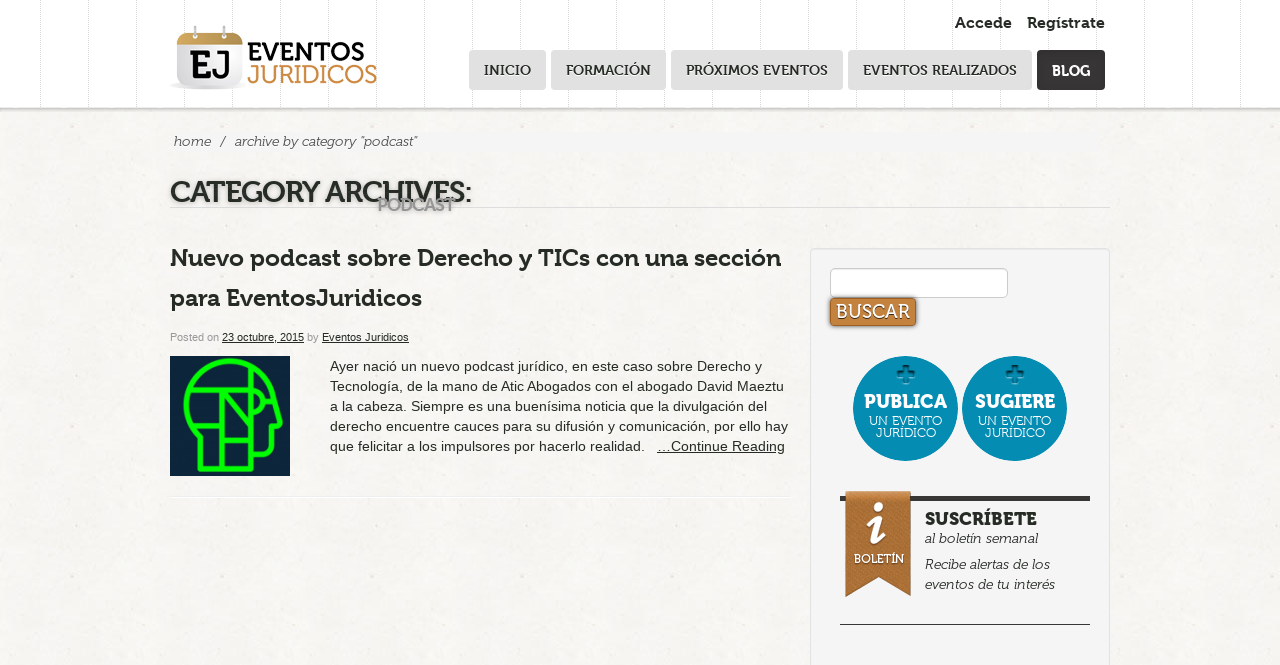

--- FILE ---
content_type: text/html; charset=UTF-8
request_url: https://blog.eventosjuridicos.es/category/podcast/
body_size: 54512
content:
<!DOCTYPE html>
<html lang="es">
  <head>
   
    <meta charset="UTF-8" />
    <meta name="viewport" content="width=device-width, initial-scale=1.0">
        <link rel="pingback" href="https://blog.eventosjuridicos.es/xmlrpc.php" />

  <!-- Le fav and touch icons -->
    <link rel="shortcut icon" href="https://blog.eventosjuridicos.es/wp-content/themes/responsiveboostrap/ico/favicon.ico">
    <link rel="apple-touch-icon-precomposed" sizes="144x144" href="https://blog.eventosjuridicos.es/wp-content/themes/responsiveboostrap/ico/apple-touch-icon-144-precomposed.png">
    <link rel="apple-touch-icon-precomposed" sizes="114x114" href="https://blog.eventosjuridicos.es/wp-content/themes/responsiveboostrap/ico/apple-touch-icon-114-precomposed.png">
    <link rel="apple-touch-icon-precomposed" sizes="72x72" href="https://blog.eventosjuridicos.es/wp-content/themes/responsiveboostrap/ico/apple-touch-icon-72-precomposed.png">
    <link rel="apple-touch-icon-precomposed" href="https://blog.eventosjuridicos.es/wp-content/themes/responsiveboostrap/ico/apple-touch-icon-57-precomposed.png">

  <!--[if lt IE 9]>
<script src="//html5shim.googlecode.com/svn/trunk/html5.js"></script>
<![endif]-->

<script type="text/javascript" src="//use.typekit.net/pir1hjk.js"></script>
<script type="text/javascript">try{Typekit.load();}catch(e){}</script>

    <meta name='robots' content='index, follow, max-image-preview:large, max-snippet:-1, max-video-preview:-1' />

	<!-- This site is optimized with the Yoast SEO plugin v26.8 - https://yoast.com/product/yoast-seo-wordpress/ -->
	<title>Podcast Archivos - Blog EventosJuridicos</title>
	<link rel="canonical" href="https://blog.eventosjuridicos.es/category/podcast/" />
	<meta property="og:locale" content="es_ES" />
	<meta property="og:type" content="article" />
	<meta property="og:title" content="Podcast Archivos - Blog EventosJuridicos" />
	<meta property="og:url" content="https://blog.eventosjuridicos.es/category/podcast/" />
	<meta property="og:site_name" content="Blog EventosJuridicos" />
	<meta name="twitter:card" content="summary_large_image" />
	<meta name="twitter:site" content="@eventosjur" />
	<script type="application/ld+json" class="yoast-schema-graph">{"@context":"https://schema.org","@graph":[{"@type":"CollectionPage","@id":"https://blog.eventosjuridicos.es/category/podcast/","url":"https://blog.eventosjuridicos.es/category/podcast/","name":"Podcast Archivos - Blog EventosJuridicos","isPartOf":{"@id":"https://blog.eventosjuridicos.es/#website"},"primaryImageOfPage":{"@id":"https://blog.eventosjuridicos.es/category/podcast/#primaryimage"},"image":{"@id":"https://blog.eventosjuridicos.es/category/podcast/#primaryimage"},"thumbnailUrl":"https://blog.eventosjuridicos.es/wp-content/uploads/2015/10/1971445513743_MD.png","breadcrumb":{"@id":"https://blog.eventosjuridicos.es/category/podcast/#breadcrumb"},"inLanguage":"es"},{"@type":"ImageObject","inLanguage":"es","@id":"https://blog.eventosjuridicos.es/category/podcast/#primaryimage","url":"https://blog.eventosjuridicos.es/wp-content/uploads/2015/10/1971445513743_MD.png","contentUrl":"https://blog.eventosjuridicos.es/wp-content/uploads/2015/10/1971445513743_MD.png","width":141,"height":141},{"@type":"BreadcrumbList","@id":"https://blog.eventosjuridicos.es/category/podcast/#breadcrumb","itemListElement":[{"@type":"ListItem","position":1,"name":"Portada","item":"https://blog.eventosjuridicos.es/"},{"@type":"ListItem","position":2,"name":"Podcast"}]},{"@type":"WebSite","@id":"https://blog.eventosjuridicos.es/#website","url":"https://blog.eventosjuridicos.es/","name":"Blog EventosJuridicos","description":"Red Global de Eventos y Formación Jurídica","potentialAction":[{"@type":"SearchAction","target":{"@type":"EntryPoint","urlTemplate":"https://blog.eventosjuridicos.es/?s={search_term_string}"},"query-input":{"@type":"PropertyValueSpecification","valueRequired":true,"valueName":"search_term_string"}}],"inLanguage":"es"}]}</script>
	<!-- / Yoast SEO plugin. -->


<link rel='dns-prefetch' href='//www.googletagmanager.com' />
<link rel="alternate" type="application/rss+xml" title="Blog EventosJuridicos &raquo; Feed" href="https://blog.eventosjuridicos.es/feed/" />
<link rel="alternate" type="application/rss+xml" title="Blog EventosJuridicos &raquo; Feed de los comentarios" href="https://blog.eventosjuridicos.es/comments/feed/" />
<link rel="alternate" type="application/rss+xml" title="Blog EventosJuridicos &raquo; Categoría Podcast del feed" href="https://blog.eventosjuridicos.es/category/podcast/feed/" />
<!-- Shareaholic - https://www.shareaholic.com -->
<link rel='preload' href='//cdn.shareaholic.net/assets/pub/shareaholic.js' as='script'/>
<script data-no-minify='1' data-cfasync='false'>
_SHR_SETTINGS = {"endpoints":{"local_recs_url":"https:\/\/blog.eventosjuridicos.es\/wp-admin\/admin-ajax.php?action=shareaholic_permalink_related","ajax_url":"https:\/\/blog.eventosjuridicos.es\/wp-admin\/admin-ajax.php"},"site_id":"0d18128f784032445afeb2054c07064b"};
</script>
<script data-no-minify='1' data-cfasync='false' src='//cdn.shareaholic.net/assets/pub/shareaholic.js' data-shr-siteid='0d18128f784032445afeb2054c07064b' async ></script>

<!-- Shareaholic Content Tags -->
<meta name='shareaholic:site_name' content='Blog EventosJuridicos' />
<meta name='shareaholic:language' content='es' />
<meta name='shareaholic:article_visibility' content='private' />
<meta name='shareaholic:site_id' content='0d18128f784032445afeb2054c07064b' />
<meta name='shareaholic:wp_version' content='9.7.13' />

<!-- Shareaholic Content Tags End -->
		<!-- This site uses the Google Analytics by MonsterInsights plugin v9.11.1 - Using Analytics tracking - https://www.monsterinsights.com/ -->
		<!-- Nota: MonsterInsights no está actualmente configurado en este sitio. El dueño del sitio necesita identificarse usando su cuenta de Google Analytics en el panel de ajustes de MonsterInsights. -->
					<!-- No tracking code set -->
				<!-- / Google Analytics by MonsterInsights -->
		<!-- blog.eventosjuridicos.es is managing ads with Advanced Ads 2.0.16 – https://wpadvancedads.com/ --><script id="event-ready">
			window.advanced_ads_ready=function(e,a){a=a||"complete";var d=function(e){return"interactive"===a?"loading"!==e:"complete"===e};d(document.readyState)?e():document.addEventListener("readystatechange",(function(a){d(a.target.readyState)&&e()}),{once:"interactive"===a})},window.advanced_ads_ready_queue=window.advanced_ads_ready_queue||[];		</script>
		<style id='wp-img-auto-sizes-contain-inline-css' type='text/css'>
img:is([sizes=auto i],[sizes^="auto," i]){contain-intrinsic-size:3000px 1500px}
/*# sourceURL=wp-img-auto-sizes-contain-inline-css */
</style>
<link rel='stylesheet' id='wpra-lightbox-css' href='https://blog.eventosjuridicos.es/wp-content/plugins/wp-rss-aggregator/core/css/jquery-colorbox.css?ver=1.4.33' type='text/css' media='all' />
<style id='wp-emoji-styles-inline-css' type='text/css'>

	img.wp-smiley, img.emoji {
		display: inline !important;
		border: none !important;
		box-shadow: none !important;
		height: 1em !important;
		width: 1em !important;
		margin: 0 0.07em !important;
		vertical-align: -0.1em !important;
		background: none !important;
		padding: 0 !important;
	}
/*# sourceURL=wp-emoji-styles-inline-css */
</style>
<style id='wp-block-library-inline-css' type='text/css'>
:root{--wp-block-synced-color:#7a00df;--wp-block-synced-color--rgb:122,0,223;--wp-bound-block-color:var(--wp-block-synced-color);--wp-editor-canvas-background:#ddd;--wp-admin-theme-color:#007cba;--wp-admin-theme-color--rgb:0,124,186;--wp-admin-theme-color-darker-10:#006ba1;--wp-admin-theme-color-darker-10--rgb:0,107,160.5;--wp-admin-theme-color-darker-20:#005a87;--wp-admin-theme-color-darker-20--rgb:0,90,135;--wp-admin-border-width-focus:2px}@media (min-resolution:192dpi){:root{--wp-admin-border-width-focus:1.5px}}.wp-element-button{cursor:pointer}:root .has-very-light-gray-background-color{background-color:#eee}:root .has-very-dark-gray-background-color{background-color:#313131}:root .has-very-light-gray-color{color:#eee}:root .has-very-dark-gray-color{color:#313131}:root .has-vivid-green-cyan-to-vivid-cyan-blue-gradient-background{background:linear-gradient(135deg,#00d084,#0693e3)}:root .has-purple-crush-gradient-background{background:linear-gradient(135deg,#34e2e4,#4721fb 50%,#ab1dfe)}:root .has-hazy-dawn-gradient-background{background:linear-gradient(135deg,#faaca8,#dad0ec)}:root .has-subdued-olive-gradient-background{background:linear-gradient(135deg,#fafae1,#67a671)}:root .has-atomic-cream-gradient-background{background:linear-gradient(135deg,#fdd79a,#004a59)}:root .has-nightshade-gradient-background{background:linear-gradient(135deg,#330968,#31cdcf)}:root .has-midnight-gradient-background{background:linear-gradient(135deg,#020381,#2874fc)}:root{--wp--preset--font-size--normal:16px;--wp--preset--font-size--huge:42px}.has-regular-font-size{font-size:1em}.has-larger-font-size{font-size:2.625em}.has-normal-font-size{font-size:var(--wp--preset--font-size--normal)}.has-huge-font-size{font-size:var(--wp--preset--font-size--huge)}.has-text-align-center{text-align:center}.has-text-align-left{text-align:left}.has-text-align-right{text-align:right}.has-fit-text{white-space:nowrap!important}#end-resizable-editor-section{display:none}.aligncenter{clear:both}.items-justified-left{justify-content:flex-start}.items-justified-center{justify-content:center}.items-justified-right{justify-content:flex-end}.items-justified-space-between{justify-content:space-between}.screen-reader-text{border:0;clip-path:inset(50%);height:1px;margin:-1px;overflow:hidden;padding:0;position:absolute;width:1px;word-wrap:normal!important}.screen-reader-text:focus{background-color:#ddd;clip-path:none;color:#444;display:block;font-size:1em;height:auto;left:5px;line-height:normal;padding:15px 23px 14px;text-decoration:none;top:5px;width:auto;z-index:100000}html :where(.has-border-color){border-style:solid}html :where([style*=border-top-color]){border-top-style:solid}html :where([style*=border-right-color]){border-right-style:solid}html :where([style*=border-bottom-color]){border-bottom-style:solid}html :where([style*=border-left-color]){border-left-style:solid}html :where([style*=border-width]){border-style:solid}html :where([style*=border-top-width]){border-top-style:solid}html :where([style*=border-right-width]){border-right-style:solid}html :where([style*=border-bottom-width]){border-bottom-style:solid}html :where([style*=border-left-width]){border-left-style:solid}html :where(img[class*=wp-image-]){height:auto;max-width:100%}:where(figure){margin:0 0 1em}html :where(.is-position-sticky){--wp-admin--admin-bar--position-offset:var(--wp-admin--admin-bar--height,0px)}@media screen and (max-width:600px){html :where(.is-position-sticky){--wp-admin--admin-bar--position-offset:0px}}
/*wp_block_styles_on_demand_placeholder:6977e1ab15994*/
/*# sourceURL=wp-block-library-inline-css */
</style>
<style id='classic-theme-styles-inline-css' type='text/css'>
/*! This file is auto-generated */
.wp-block-button__link{color:#fff;background-color:#32373c;border-radius:9999px;box-shadow:none;text-decoration:none;padding:calc(.667em + 2px) calc(1.333em + 2px);font-size:1.125em}.wp-block-file__button{background:#32373c;color:#fff;text-decoration:none}
/*# sourceURL=/wp-includes/css/classic-themes.min.css */
</style>
<link rel='stylesheet' id='contact-form-7-css' href='https://blog.eventosjuridicos.es/wp-content/plugins/contact-form-7/includes/css/styles.css?ver=6.1.4' type='text/css' media='all' />
<link rel='stylesheet' id='wp-polls-css' href='https://blog.eventosjuridicos.es/wp-content/plugins/wp-polls/polls-css.css?ver=2.77.3' type='text/css' media='all' />
<style id='wp-polls-inline-css' type='text/css'>
.wp-polls .pollbar {
	margin: 1px;
	font-size: 6px;
	line-height: 8px;
	height: 8px;
	background-image: url('https://blog.eventosjuridicos.es/wp-content/plugins/wp-polls/images/default/pollbg.gif');
	border: 1px solid #c8c8c8;
}

/*# sourceURL=wp-polls-inline-css */
</style>
<link rel='stylesheet' id='yop-public-css' href='https://blog.eventosjuridicos.es/wp-content/plugins/yop-poll/public/assets/css/yop-poll-public-6.5.39.css?ver=6.9' type='text/css' media='all' />
<link rel='stylesheet' id='bootstrapwp-css' href='https://blog.eventosjuridicos.es/wp-content/themes/responsiveboostrap/css/bootstrapwp.css?ver=0.90' type='text/css' media='all' />
<link rel='stylesheet' id='prettify-css' href='https://blog.eventosjuridicos.es/wp-content/themes/responsiveboostrap/js/google-code-prettify/prettify.css?ver=1.0' type='text/css' media='all' />
<script type="text/javascript" src="https://blog.eventosjuridicos.es/wp-includes/js/jquery/jquery.min.js?ver=3.7.1" id="jquery-core-js"></script>
<script type="text/javascript" src="https://blog.eventosjuridicos.es/wp-includes/js/jquery/jquery-migrate.min.js?ver=3.4.1" id="jquery-migrate-js"></script>
<script type="text/javascript" id="yop-public-js-extra">
/* <![CDATA[ */
var objectL10n = {"yopPollParams":{"urlParams":{"ajax":"https://blog.eventosjuridicos.es/wp-admin/admin-ajax.php","wpLogin":"https://blog.eventosjuridicos.es/wp-login.php?redirect_to=https%3A%2F%2Fblog.eventosjuridicos.es%2Fwp-admin%2Fadmin-ajax.php%3Faction%3Dyop_poll_record_wordpress_vote"},"apiParams":{"reCaptcha":{"siteKey":""},"reCaptchaV2Invisible":{"siteKey":""},"reCaptchaV3":{"siteKey":""},"hCaptcha":{"siteKey":""},"cloudflareTurnstile":{"siteKey":""}},"captchaParams":{"imgPath":"https://blog.eventosjuridicos.es/wp-content/plugins/yop-poll/public/assets/img/","url":"https://blog.eventosjuridicos.es/wp-content/plugins/yop-poll/app.php","accessibilityAlt":"Sound icon","accessibilityTitle":"Accessibility option: listen to a question and answer it!","accessibilityDescription":"Type below the \u003Cstrong\u003Eanswer\u003C/strong\u003E to what you hear. Numbers or words:","explanation":"Click or touch the \u003Cstrong\u003EANSWER\u003C/strong\u003E","refreshAlt":"Refresh/reload icon","refreshTitle":"Refresh/reload: get new images and accessibility option!"},"voteParams":{"invalidPoll":"Invalid Poll","noAnswersSelected":"No answer selected","minAnswersRequired":"At least {min_answers_allowed} answer(s) required","maxAnswersRequired":"A max of {max_answers_allowed} answer(s) accepted","noAnswerForOther":"No other answer entered","noValueForCustomField":"{custom_field_name} is required","tooManyCharsForCustomField":"Text for {custom_field_name} is too long","consentNotChecked":"You must agree to our terms and conditions","noCaptchaSelected":"Captcha is required","thankYou":"Thank you for your vote"},"resultsParams":{"singleVote":"vote","multipleVotes":"votes","singleAnswer":"answer","multipleAnswers":"answers"}}};
//# sourceURL=yop-public-js-extra
/* ]]> */
</script>
<script type="text/javascript" src="https://blog.eventosjuridicos.es/wp-content/plugins/yop-poll/public/assets/js/yop-poll-public-6.5.39.min.js?ver=6.9" id="yop-public-js"></script>
<link rel="https://api.w.org/" href="https://blog.eventosjuridicos.es/wp-json/" /><link rel="alternate" title="JSON" type="application/json" href="https://blog.eventosjuridicos.es/wp-json/wp/v2/categories/1079" /><link rel="EditURI" type="application/rsd+xml" title="RSD" href="https://blog.eventosjuridicos.es/xmlrpc.php?rsd" />
<meta name="generator" content="WordPress 6.9" />
<meta name="generator" content="Site Kit by Google 1.170.0" />
<!-- Metaetiquetas de Google AdSense añadidas por Site Kit -->
<meta name="google-adsense-platform-account" content="ca-host-pub-2644536267352236">
<meta name="google-adsense-platform-domain" content="sitekit.withgoogle.com">
<!-- Acabar con las metaetiquetas de Google AdSense añadidas por Site Kit -->
<style type="text/css">.recentcomments a{display:inline !important;padding:0 !important;margin:0 !important;}</style><script  async src="https://pagead2.googlesyndication.com/pagead/js/adsbygoogle.js?client=ca-pub-8693636329453980" crossorigin="anonymous"></script><link rel="stylesheet"  href="https://blog.eventosjuridicos.es/wp-content/themes/responsiveboostrap/css/bootstrap-responsive.css">
<link rel="stylesheet"  href="https://blog.eventosjuridicos.es/wp-content/themes/responsiveboostrap/css/bootstrap.css">
<link rel="stylesheet"  href="https://blog.eventosjuridicos.es/wp-content/themes/responsiveboostrap/css/estiloak.css">
  </head>
  <body class="archive category category-podcast category-1079 wp-theme-responsiveboostrap aa-prefix-event-"  data-spy="scroll" data-target=".bs-docs-sidebar" data-offset="10">


<div class="head">
<div class="container">

    <div class="row">
      <div class="span3">
      
     <header role="banner">
     <a   href="http://www.eventosjuridicos.es/"><img src="https://blog.eventosjuridicos.es/wp-content/themes/responsiveboostrap/img/logo.png" alt="Eventos jur&iacute;dicos" class="brand2"/></a>
     </header>
      </div>
      
      <div class="span9">
 
<div class="entry clearfix">
<ul>
<li><a href="http://www.eventosjuridicos.es/es/usuarios/" class="acceder">Accede</a></li>
<li><a href="http://www.eventosjuridicos.es/es/usuarios/inicio_insertar/" class="registrarse">Reg&iacute;strate</a></li>
</ul>
</div>

<div class="navbar">
<nav role="navigation" id="nagusia">
<ul class="nav">

<li class="hidetablet"><a href="http://www.eventosjuridicos.es/">Inicio</a></li>

<li><a href="http://www.eventosjuridicos.es/es/eventos/formacion/0/">Formaci&oacute;n</a></li>

<li><a href="http://www.eventosjuridicos.es/es/eventos/proximos_eventos/0/">Pr&oacute;ximos eventos</a></li>

<li><a href="http://www.eventosjuridicos.es/es/eventos/eventos_realizados/0/" >Eventos realizados</a></li>
<li class="active"><a href="/">Blog</a></li>
</ul>
</nav>
  
</div>
    
    
</div>
</div>

</div>
</div>

</body>
    <!-- End Header -->
              <!-- Begin Template Content --><div class="row">
	<div class="container">
		<ul class="breadcrumb"><li><a href="https://blog.eventosjuridicos.es">Home</a></li> <span class="divider">/</span> <li class="active">Archive by category "Podcast"</li></ul>	</div><!--/.container -->
</div><!--/.row -->
<div class="container">
	<header class="jumbotron subhead" id="overview">
		<h1>Category Archives: <span>Podcast</span></h1>
	</h1>
</header>

<div class="row content">
	<div class="span8">
				<div class="post-3423 post type-post status-publish format-standard has-post-thumbnail hentry category-abogados category-derecho-nuevas-tecnologias category-informacion category-podcast category-tecnologia tag-abogados-tic tag-agenda tag-david-maeztu tag-derecho-tics tag-eventos-juridicos-2 tag-innovacion tag-libros-juridicos tag-podcast tag-programa">
			<a href="https://blog.eventosjuridicos.es/2015/10/23/nuevo-podcast-sobre-derecho-y-tics-con-una-seccion-para-eventosjuridicos/" title="Nuevo podcast sobre Derecho y TICs con una sección para EventosJuridicos"><h3>Nuevo podcast sobre Derecho y TICs con una sección para EventosJuridicos</h3></a>
			<p class="meta"><span class="sep">Posted on </span><a href="https://blog.eventosjuridicos.es/2015/10/23/nuevo-podcast-sobre-derecho-y-tics-con-una-seccion-para-eventosjuridicos/" title="7:55" rel="bookmark"><time class="entry-date" datetime="2015-10-23T07:55:30+00:00" pubdate>23 octubre, 2015</time></a><span class="byline"> <span class="sep"> by </span> <span class="author vcard"><a class="url fn n" href="https://blog.eventosjuridicos.es/author/admin/" title="View all posts by Eventos Juridicos" rel="author">Eventos Juridicos</a></span></span></p>
			<div class="row">
				        <div class="span2">
				        	<a href="https://blog.eventosjuridicos.es/2015/10/23/nuevo-podcast-sobre-derecho-y-tics-con-una-seccion-para-eventosjuridicos/" title="Nuevo podcast sobre Derecho y TICs con una sección para EventosJuridicos" >
          					<img width="120" height="120" src="https://blog.eventosjuridicos.es/wp-content/uploads/2015/10/1971445513743_MD-120x120.png" class="attachment-post-thumbnail size-post-thumbnail wp-post-image" alt="" decoding="async" srcset="https://blog.eventosjuridicos.es/wp-content/uploads/2015/10/1971445513743_MD-120x120.png 120w, https://blog.eventosjuridicos.es/wp-content/uploads/2015/10/1971445513743_MD.png 141w" sizes="(max-width: 120px) 100vw, 120px" /></a>
				        </div><!-- /.span2 -->
				        <div class="span6">
				        	<p>Ayer nació un nuevo podcast jurídico, en este caso sobre Derecho y Tecnología, de la mano de Atic Abogados con el abogado David Maeztu a la cabeza. Siempre es una buenísima noticia que la divulgación del derecho encuentre cauces para su difusión y comunicación, por ello hay que felicitar a los impulsores por hacerlo realidad.&nbsp; &nbsp;<a href="https://blog.eventosjuridicos.es/2015/10/23/nuevo-podcast-sobre-derecho-y-tics-con-una-seccion-para-eventosjuridicos/">&#8230;Continue Reading</a></p>
<div style='display:none;' class='shareaholic-canvas' data-app='share_buttons' data-title='Nuevo podcast sobre Derecho y TICs con una sección para EventosJuridicos' data-link='https://blog.eventosjuridicos.es/2015/10/23/nuevo-podcast-sobre-derecho-y-tics-con-una-seccion-para-eventosjuridicos/' data-app-id-name='category_below_content'></div>				        </div><!-- /.span6 -->
				    </div><!-- /.row -->
				    <hr />
				</div><!-- /.post_class -->
						
	
	
		</div><!-- /.span8 -->
		<div class="span4">
		<div class="well sidebar-nav">
            <div id="search-3" class="widget widget_search"><form role="search" method="get" id="searchform" class="searchform" action="https://blog.eventosjuridicos.es/">
				<div>
					<label class="screen-reader-text" for="s">Buscar:</label>
					<input type="text" value="" name="s" id="s" />
					<input type="submit" id="searchsubmit" value="Buscar" />
				</div>
			</form></div><div id="text-2" class="widget widget_text">			<div class="textwidget"><p class="publish_buttons clearfix">
        <a href="http://www.eventosjuridicos.es/es/eventos/inicio_insertar/" class="publish_button"><span>Publica</span> un evento jur&iacute;dico</a>
        <a href="http://www.eventosjuridicos.es/es/eventos/inicio_sugerir/" class="publish_button"><span>Sugiere</span> un evento jur&iacute;dico</a>
        </p>
        
  
  <div class="lateral">
        
        <p><a href="http://www.eventosjuridicos.es/es/usuarios/inicio_modificar_alerta/" class="suscribe"><span class="img"></span><span class="title">Suscr&iacute;bete</span> al bolet&iacute;n semanal
        <span class="paragraph">Recibe alertas de los eventos de tu inter&eacute;s</span>
        </a></p>
</div></div>
		</div><div class="widget event-widget"><iframe data-aa="1643222" src="//ad.a-ads.com/1643222?size=200x200" scrolling="no" style="width:200px; height:200px; border:0px; padding:0; overflow:hidden" allowtransparency="true"></iframe></div><div class="widget event-widget"><h4 class="widget-title">Banner</h4><div>
	<script type="text/javascript">(adsbyhdms = window.adsbyhdms||[]).push({"type":"image","size":["300","250"],"name":"VPS Linux","aff":"JC7BBF6591","coupon":"affJC7BBF6591"});</script>
	<script src="https://www.hostinet.com/comprar/affiliate/resource/ads.js"></script>
</div></div><div id="rss-4" class="widget widget_rss"><h4 class="widget-title"><a class="rsswidget rss-widget-feed" href="http://www.iurismatica.com/blog/"><img class="rss-widget-icon" style="border:0" width="14" height="14" src="https://blog.eventosjuridicos.es/wp-includes/images/rss.png" alt="RSS" loading="lazy" /></a> <a class="rsswidget rss-widget-title" href="https://www.iurismatica.com/">Actualidad Jurídica gracias a IURISMATICA</a></h4><ul><li><a class='rsswidget' href='https://www.iurismatica.com/ciberseguridad-en-inteligencia-artificial-lo-que-dice-la-aesia-al-respecto/'>Ciberseguridad en Inteligencia Artificial: Lo que dice la AESIA al respecto</a></li><li><a class='rsswidget' href='https://www.iurismatica.com/sentencia-historica-openai-condenada-por-infraccion-de-derechos-de-autor-en-el-entrenamiento-de-chatgpt/'>Sentencia histórica: OpenAI condenada por infracción de derechos de autor en el entrenamiento de ChatGPT</a></li><li><a class='rsswidget' href='https://www.iurismatica.com/como-actuar-ante-deepfakes/'>¿Cómo actuar ante deepfakes?</a></li><li><a class='rsswidget' href='https://www.iurismatica.com/el-uso-de-la-biometria-sigue-dando-disgustos-sanciones-tanto-para-el-acceso-a-los-estadios-como-para-el-ambito-laboral/'>El uso de la biometría sigue dando disgustos; sanciones tanto para el acceso a los estadios como para el ámbito laboral.</a></li><li><a class='rsswidget' href='https://www.iurismatica.com/la-era-de-la-inmortalidad-digital-impulsada-por-la-ia/'>La era de la inmortalidad digital impulsada por la IA</a></li><li><a class='rsswidget' href='https://www.iurismatica.com/y-si-el-coche-fantastico-tuviera-que-cumplir-con-la-normativa-europea/'>¿Y si el coche fantástico tuviera que cumplir con la normativa europea?</a></li><li><a class='rsswidget' href='https://www.iurismatica.com/es-delito-generar-imagenes-de-menores-desnudos-as-con-inteligencia-artificial/'>¿Es delito generar imágenes de menores desnudos/as con inteligencia artificial?</a></li><li><a class='rsswidget' href='https://www.iurismatica.com/navegando-en-la-era-digital-la-importancia-del-derecho-digital/'>Navegando en la Era Digital: La Importancia del Derecho Digital</a></li><li><a class='rsswidget' href='https://www.iurismatica.com/numeros-de-telefono-whatsapp-y-rgpd/'>Números de teléfono, whatsapp y RGPD</a></li><li><a class='rsswidget' href='https://www.iurismatica.com/el-phishing-inteligente-la-pesca-de-datos/'>El phishing inteligente: la pesca de datos</a></li></ul></div><div id="tag_cloud-2" class="widget widget_tag_cloud"><h4 class="widget-title">Etiquetas</h4><div class="tagcloud"><a href="https://blog.eventosjuridicos.es/tag/abogacia/" class="tag-cloud-link tag-link-52 tag-link-position-1" style="font-size: 18.542168674699pt;" aria-label="Abogacía (814 elementos)">Abogacía</a>
<a href="https://blog.eventosjuridicos.es/tag/abogados/" class="tag-cloud-link tag-link-1004 tag-link-position-2" style="font-size: 18.457831325301pt;" aria-label="Abogados (798 elementos)">Abogados</a>
<a href="https://blog.eventosjuridicos.es/tag/agenda/" class="tag-cloud-link tag-link-65 tag-link-position-3" style="font-size: 19.638554216867pt;" aria-label="Agenda (1.085 elementos)">Agenda</a>
<a href="https://blog.eventosjuridicos.es/tag/agenda-juridica/" class="tag-cloud-link tag-link-1285 tag-link-position-4" style="font-size: 12.975903614458pt;" aria-label="Agenda jurídica (176 elementos)">Agenda jurídica</a>
<a href="https://blog.eventosjuridicos.es/tag/agenda-semanal/" class="tag-cloud-link tag-link-141 tag-link-position-5" style="font-size: 17.530120481928pt;" aria-label="Agenda semanal (612 elementos)">Agenda semanal</a>
<a href="https://blog.eventosjuridicos.es/tag/cgae/" class="tag-cloud-link tag-link-51 tag-link-position-6" style="font-size: 8pt;" aria-label="CGAE (45 elementos)">CGAE</a>
<a href="https://blog.eventosjuridicos.es/tag/congreso/" class="tag-cloud-link tag-link-83 tag-link-position-7" style="font-size: 12.048192771084pt;" aria-label="Congreso (138 elementos)">Congreso</a>
<a href="https://blog.eventosjuridicos.es/tag/curso/" class="tag-cloud-link tag-link-79 tag-link-position-8" style="font-size: 11.963855421687pt;" aria-label="Curso (135 elementos)">Curso</a>
<a href="https://blog.eventosjuridicos.es/tag/cursos/" class="tag-cloud-link tag-link-68 tag-link-position-9" style="font-size: 8.8433734939759pt;" aria-label="Cursos (57 elementos)">Cursos</a>
<a href="https://blog.eventosjuridicos.es/tag/derecho/" class="tag-cloud-link tag-link-86 tag-link-position-10" style="font-size: 19.55421686747pt;" aria-label="Derecho (1.079 elementos)">Derecho</a>
<a href="https://blog.eventosjuridicos.es/tag/derecho-laboral/" class="tag-cloud-link tag-link-1012 tag-link-position-11" style="font-size: 11.626506024096pt;" aria-label="Derecho Laboral (121 elementos)">Derecho Laboral</a>
<a href="https://blog.eventosjuridicos.es/tag/derecho-penal/" class="tag-cloud-link tag-link-1018 tag-link-position-12" style="font-size: 9.3493975903614pt;" aria-label="Derecho Penal (65 elementos)">Derecho Penal</a>
<a href="https://blog.eventosjuridicos.es/tag/derechos-fundamentales/" class="tag-cloud-link tag-link-998 tag-link-position-13" style="font-size: 8.0843373493976pt;" aria-label="Derechos Fundamentales (46 elementos)">Derechos Fundamentales</a>
<a href="https://blog.eventosjuridicos.es/tag/derechos-humanos/" class="tag-cloud-link tag-link-128 tag-link-position-14" style="font-size: 9.7710843373494pt;" aria-label="derechos humanos (73 elementos)">derechos humanos</a>
<a href="https://blog.eventosjuridicos.es/tag/derecho-urbanistico/" class="tag-cloud-link tag-link-1013 tag-link-position-15" style="font-size: 9.7710843373494pt;" aria-label="Derecho Urbanístico (73 elementos)">Derecho Urbanístico</a>
<a href="https://blog.eventosjuridicos.es/tag/despachos-de-abogados/" class="tag-cloud-link tag-link-96 tag-link-position-16" style="font-size: 9.3493975903614pt;" aria-label="Despachos de abogados (65 elementos)">Despachos de abogados</a>
<a href="https://blog.eventosjuridicos.es/tag/empresas/" class="tag-cloud-link tag-link-207 tag-link-position-17" style="font-size: 17.614457831325pt;" aria-label="Empresas (626 elementos)">Empresas</a>
<a href="https://blog.eventosjuridicos.es/tag/eventos-juridicos-2/" class="tag-cloud-link tag-link-22 tag-link-position-18" style="font-size: 19.21686746988pt;" aria-label="Eventos Juridicos (987 elementos)">Eventos Juridicos</a>
<a href="https://blog.eventosjuridicos.es/tag/eventos-juridicos/" class="tag-cloud-link tag-link-1607 tag-link-position-19" style="font-size: 12.048192771084pt;" aria-label="Eventos Jurídicos (137 elementos)">Eventos Jurídicos</a>
<a href="https://blog.eventosjuridicos.es/tag/formacion/" class="tag-cloud-link tag-link-1005 tag-link-position-20" style="font-size: 20.060240963855pt;" aria-label="Formación (1.238 elementos)">Formación</a>
<a href="https://blog.eventosjuridicos.es/tag/formacion-online/" class="tag-cloud-link tag-link-1728 tag-link-position-21" style="font-size: 12.385542168675pt;" aria-label="Formación Online (149 elementos)">Formación Online</a>
<a href="https://blog.eventosjuridicos.es/tag/foro-aranzadi-social-elche/" class="tag-cloud-link tag-link-1227 tag-link-position-22" style="font-size: 8.8433734939759pt;" aria-label="Foro Aranzadi Social Elche (56 elementos)">Foro Aranzadi Social Elche</a>
<a href="https://blog.eventosjuridicos.es/tag/granada/" class="tag-cloud-link tag-link-370 tag-link-position-23" style="font-size: 8.421686746988pt;" aria-label="granada (50 elementos)">granada</a>
<a href="https://blog.eventosjuridicos.es/tag/grupo-asesor-ros/" class="tag-cloud-link tag-link-1083 tag-link-position-24" style="font-size: 10.361445783133pt;" aria-label="Grupo Asesor Ros (87 elementos)">Grupo Asesor Ros</a>
<a href="https://blog.eventosjuridicos.es/tag/ikn-spain/" class="tag-cloud-link tag-link-1337 tag-link-position-25" style="font-size: 9.9397590361446pt;" aria-label="iKN Spain (76 elementos)">iKN Spain</a>
<a href="https://blog.eventosjuridicos.es/tag/ilustre-colegio-abogados-de-malaga/" class="tag-cloud-link tag-link-285 tag-link-position-26" style="font-size: 12.301204819277pt;" aria-label="Ilustre Colegio Abogados de Málaga (146 elementos)">Ilustre Colegio Abogados de Málaga</a>
<a href="https://blog.eventosjuridicos.es/tag/ilustre-colegio-de-abogados-de-jaen/" class="tag-cloud-link tag-link-307 tag-link-position-27" style="font-size: 11.879518072289pt;" aria-label="Ilustre Colegio de Abogados de Jaén (132 elementos)">Ilustre Colegio de Abogados de Jaén</a>
<a href="https://blog.eventosjuridicos.es/tag/informacion/" class="tag-cloud-link tag-link-1032 tag-link-position-28" style="font-size: 22pt;" aria-label="Información (2.066 elementos)">Información</a>
<a href="https://blog.eventosjuridicos.es/tag/innovacion/" class="tag-cloud-link tag-link-61 tag-link-position-29" style="font-size: 12.21686746988pt;" aria-label="Innovación (144 elementos)">Innovación</a>
<a href="https://blog.eventosjuridicos.es/tag/jaen/" class="tag-cloud-link tag-link-55 tag-link-position-30" style="font-size: 10.361445783133pt;" aria-label="Jaen (87 elementos)">Jaen</a>
<a href="https://blog.eventosjuridicos.es/tag/justicia/" class="tag-cloud-link tag-link-306 tag-link-position-31" style="font-size: 8.2530120481928pt;" aria-label="Justicia (48 elementos)">Justicia</a>
<a href="https://blog.eventosjuridicos.es/tag/legaltech/" class="tag-cloud-link tag-link-1270 tag-link-position-32" style="font-size: 11.710843373494pt;" aria-label="legaltech (124 elementos)">legaltech</a>
<a href="https://blog.eventosjuridicos.es/tag/madrid/" class="tag-cloud-link tag-link-106 tag-link-position-33" style="font-size: 14.240963855422pt;" aria-label="madrid (252 elementos)">madrid</a>
<a href="https://blog.eventosjuridicos.es/tag/malaga/" class="tag-cloud-link tag-link-53 tag-link-position-34" style="font-size: 10.361445783133pt;" aria-label="Malaga (86 elementos)">Malaga</a>
<a href="https://blog.eventosjuridicos.es/tag/normativa/" class="tag-cloud-link tag-link-178 tag-link-position-35" style="font-size: 8.5060240963855pt;" aria-label="Normativa (52 elementos)">Normativa</a>
<a href="https://blog.eventosjuridicos.es/tag/online/" class="tag-cloud-link tag-link-69 tag-link-position-36" style="font-size: 10.530120481928pt;" aria-label="Online (91 elementos)">Online</a>
<a href="https://blog.eventosjuridicos.es/tag/premios/" class="tag-cloud-link tag-link-1007 tag-link-position-37" style="font-size: 12.89156626506pt;" aria-label="Premios (173 elementos)">Premios</a>
<a href="https://blog.eventosjuridicos.es/tag/presentacion/" class="tag-cloud-link tag-link-44 tag-link-position-38" style="font-size: 8.1686746987952pt;" aria-label="Presentación (47 elementos)">Presentación</a>
<a href="https://blog.eventosjuridicos.es/tag/privacidad/" class="tag-cloud-link tag-link-1011 tag-link-position-39" style="font-size: 9.2650602409639pt;" aria-label="Privacidad (64 elementos)">Privacidad</a>
<a href="https://blog.eventosjuridicos.es/tag/proteccion-de-datos/" class="tag-cloud-link tag-link-999 tag-link-position-40" style="font-size: 9.3493975903614pt;" aria-label="Protección de Datos (65 elementos)">Protección de Datos</a>
<a href="https://blog.eventosjuridicos.es/tag/ranking/" class="tag-cloud-link tag-link-1035 tag-link-position-41" style="font-size: 12.385542168675pt;" aria-label="Ranking (151 elementos)">Ranking</a>
<a href="https://blog.eventosjuridicos.es/tag/ranking-semanal/" class="tag-cloud-link tag-link-716 tag-link-position-42" style="font-size: 15.506024096386pt;" aria-label="Ranking semanal (355 elementos)">Ranking semanal</a>
<a href="https://blog.eventosjuridicos.es/tag/tecnologia/" class="tag-cloud-link tag-link-1009 tag-link-position-43" style="font-size: 11.289156626506pt;" aria-label="Tecnología (112 elementos)">Tecnología</a>
<a href="https://blog.eventosjuridicos.es/tag/universidad/" class="tag-cloud-link tag-link-1020 tag-link-position-44" style="font-size: 11.289156626506pt;" aria-label="Universidad (112 elementos)">Universidad</a>
<a href="https://blog.eventosjuridicos.es/tag/wolters-kluwer/" class="tag-cloud-link tag-link-689 tag-link-position-45" style="font-size: 9.433734939759pt;" aria-label="Wolters Kluwer (67 elementos)">Wolters Kluwer</a></div>
</div><div id="categories-2" class="widget widget_categories"><h4 class="widget-title">Categorías</h4><form action="https://blog.eventosjuridicos.es" method="get"><label class="screen-reader-text" for="cat">Categorías</label><select  name='cat' id='cat' class='postform'>
	<option value='-1'>Elegir la categoría</option>
	<option class="level-0" value="13">Abogados</option>
	<option class="level-0" value="782">Administración Pública</option>
	<option class="level-0" value="1094">Agenda Semanal</option>
	<option class="level-0" value="70">Aranzadi</option>
	<option class="level-0" value="399">Arbitraje y Mediación</option>
	<option class="level-0" value="47">Becas</option>
	<option class="level-0" value="24">Blogs</option>
	<option class="level-0" value="392">Calendario Laboral</option>
	<option class="level-0" value="1639">Ciberseguridad</option>
	<option class="level-0" value="815">Club EventosJurídicos</option>
	<option class="level-0" value="17">Colegios de Abogados</option>
	<option class="level-0" value="1493">Compliance</option>
	<option class="level-0" value="1309">Criminología</option>
	<option class="level-0" value="1977">Cursos de Verano</option>
	<option class="level-0" value="78">Derecho Administrativo</option>
	<option class="level-0" value="1448">Derecho Agrario</option>
	<option class="level-0" value="1707">Derecho Ambiental</option>
	<option class="level-0" value="10">Derecho Audiovisual</option>
	<option class="level-0" value="1091">Derecho Bancario</option>
	<option class="level-0" value="308">Derecho Civil</option>
	<option class="level-0" value="244">Derecho Concursal</option>
	<option class="level-0" value="1355">Derecho Constitucional</option>
	<option class="level-0" value="395">Derecho de Familia</option>
	<option class="level-0" value="3">Derecho de la Moda</option>
	<option class="level-0" value="48">Derecho del Entretenimiento</option>
	<option class="level-0" value="321">Derecho Deportivo</option>
	<option class="level-0" value="792">Derecho Extranjería</option>
	<option class="level-0" value="175">Derecho Fiscal / Tributario</option>
	<option class="level-0" value="732">Derecho Internacional</option>
	<option class="level-0" value="39">Derecho Laboral</option>
	<option class="level-0" value="1900">Derecho Martítimo</option>
	<option class="level-0" value="147">Derecho Mercantil</option>
	<option class="level-0" value="15">Derecho Nuevas Tecnologías</option>
	<option class="level-0" value="77">Derecho Penal</option>
	<option class="level-0" value="1146">Derecho Penitenciario</option>
	<option class="level-0" value="278">Derecho Procesal</option>
	<option class="level-0" value="1407">Derecho Sanitario</option>
	<option class="level-0" value="526">Derecho seguridad vial</option>
	<option class="level-0" value="46">Derecho Urbanístico</option>
	<option class="level-0" value="4">Derechos Fundamentales</option>
	<option class="level-0" value="511">derechos imagen</option>
	<option class="level-0" value="121">Despachos de Abogados</option>
	<option class="level-0" value="777">Empleo Jurídico</option>
	<option class="level-0" value="8">Emprendizaje</option>
	<option class="level-0" value="21">Eventos Jurídicos</option>
	<option class="level-0" value="378">Exposición</option>
	<option class="level-0" value="2">Fashion Law</option>
	<option class="level-0" value="443">fiestas laborales</option>
	<option class="level-0" value="14">Formación</option>
	<option class="level-0" value="1239">Gestión de despachos</option>
	<option class="level-0" value="391">Información</option>
	<option class="level-0" value="1213">Innovación</option>
	<option class="level-0" value="1676">Investigación</option>
	<option class="level-0" value="110">jornada</option>
	<option class="level-0" value="1303">Jóvenes Abogados</option>
	<option class="level-0" value="1125">Justicia</option>
	<option class="level-0" value="302">Justicia Gratuita</option>
	<option class="level-0" value="1420">Legaltech</option>
	<option class="level-0" value="817">Marketing Jurídico</option>
	<option class="level-0" value="180">Master</option>
	<option class="level-0" value="203">Mediación</option>
	<option class="level-0" value="189">Networking</option>
	<option class="level-0" value="624">Nombramientos</option>
	<option class="level-0" value="258">nota prensa</option>
	<option class="level-0" value="1729">Online</option>
	<option class="level-0" value="18">Opinión</option>
	<option class="level-0" value="94">Organización</option>
	<option class="level-0" value="30">Patrocinio</option>
	<option class="level-0" value="1079" selected="selected">Podcast</option>
	<option class="level-0" value="23">Premios</option>
	<option class="level-0" value="43">Presentaciones</option>
	<option class="level-0" value="33">Privacidad</option>
	<option class="level-0" value="1106">Pro Bono Legal</option>
	<option class="level-0" value="58">Propiedad Industrial</option>
	<option class="level-0" value="11">Propiedad Intelectual</option>
	<option class="level-0" value="5">Protección de Datos</option>
	<option class="level-0" value="418">Ranking</option>
	<option class="level-0" value="433">Recursos</option>
	<option class="level-0" value="82">Seguridad</option>
	<option class="level-0" value="463">Selección de personal</option>
	<option class="level-0" value="1">Sin categoría</option>
	<option class="level-0" value="9">Start &amp; Law</option>
	<option class="level-0" value="26">Tecnología</option>
	<option class="level-0" value="982">Turno de Oficio</option>
	<option class="level-0" value="81">Universidad</option>
	<option class="level-0" value="234">Usuarios y Consumidores</option>
</select>
</form><script type="text/javascript">
/* <![CDATA[ */

( ( dropdownId ) => {
	const dropdown = document.getElementById( dropdownId );
	function onSelectChange() {
		setTimeout( () => {
			if ( 'escape' === dropdown.dataset.lastkey ) {
				return;
			}
			if ( dropdown.value && parseInt( dropdown.value ) > 0 && dropdown instanceof HTMLSelectElement ) {
				dropdown.parentElement.submit();
			}
		}, 250 );
	}
	function onKeyUp( event ) {
		if ( 'Escape' === event.key ) {
			dropdown.dataset.lastkey = 'escape';
		} else {
			delete dropdown.dataset.lastkey;
		}
	}
	function onClick() {
		delete dropdown.dataset.lastkey;
	}
	dropdown.addEventListener( 'keyup', onKeyUp );
	dropdown.addEventListener( 'click', onClick );
	dropdown.addEventListener( 'change', onSelectChange );
})( "cat" );

//# sourceURL=WP_Widget_Categories%3A%3Awidget
/* ]]> */
</script>
</div><div id="text-7" class="widget widget_text"><h4 class="widget-title">Safe Creative</h4>			<div class="textwidget"><a href="http://www.safecreative.org/userfeed/1502250162167" target="22186645-c7d0-3b15-b800-82f3e6099b68"><img src="http://resources.safecreative.org/userfeed/1502250162167/label/datamatrix-300" style="border:0;" alt="Safe Creative #1502250162167"/></a></div>
		</div>	</div><!--/.well .sidebar-nav -->
         </div><!-- /.span4 -->
          </div><!-- /.row .content -->


		</div>
    <!-- End Template Content -->
 <footer role="contentinfo">

  
  <div class="bg_footer">
  <div class="border_footer"></div>
  
     <div class="container relative">
     
    <div class="row">
  
   <div class="span3">
   
   <div class="marginfooter">
   <h2>Eventos jur&iacute;dicos</h2>
   
   <nav role="navigation">
   <ul class="vnav">
              <li class="active"><a href="http://www.eventosjuridicos.es/es/contenidos/quienes_somos/5/">Quienes somos</a></li>
           <!--   <li class="active"><a href="#">C&oacute;mo funciona</a>
                 <ul>
              <li class="active"><a href="http://www.eventosjuridicos.es/contenidos/preguntas_frecuentes/1/">Preguntas frecuentes</a></li>
              <li><a href="http://www.eventosjuridicos.es/contenidos/publicidad/3/">Publicidad</a></li>
              <li><a href="http://www.eventosjuridicos.es/contenidos/manuales_practicos/4/">Manuales pr&aacute;cticos</a></li>
            </ul>
              </li>-->
                 <li><a href="http://www.eventosjuridicos.es/es/contenidos/politica-de-privacidad/7/">Pol&iacute;tica de privacidad</a></li>
   <li><a href="http://www.eventosjuridicos.es/es/contenidos/condiciones-de-uso/8/">Condiciones de uso</a></li>
   
  <li><a href="    http://www.eventosjuridicos.es/es/contenidos/politica-de-cookies/9/">Pol&iacute;tica de cookies</a></li>

              <li><a href="http://www.eventosjuridicos.es/es/contacto/">Contacto</a></li>
            </ul>
        </nav>  
        
          <ul class="social clearfix">
   <li><a href="https://twitter.com/EventosJur" class="twitter" target="_blank"  title="Abre en una nueva ventana">Twitter</a></li>
   <li><a href="http://www.facebook.com/pages/Eventos-Jur&iacute;dicoses/196915610332713" class="facebook"  title="Abre en una nueva ventana" target="_blank">Facebook</a></li>
   <li><a href="http://www.linkedin.com/groups/Eventos-Jur&iacute;dicoses-3838736?home=&amp;gid=3838736&amp;trk=anet_ug_hm" class="linkedin"  target="_blank" title="Abre en una nueva ventana">Linkedin</a></li>

   </ul>
     
   </div>
   </div>
   

<div class="span9">
    <div class="marginfooter">
      <div class="frame_footer clearfix">
      
      
      <h2><a href="http://www.eventosjuridicos.es/es/contacto/">Contactar</a></h2>
      <p>Si deseas ponerte en contacto con nosotros, contratar publicidad u otros servicios:</p>
      <address>
      <p>Paseo de col&oacute;n 6, entreplanta derecha
      20002 San Sebasti&aacute;n</p>
      <p class="email"><a href="http://www.eventosjuridicos.es/es/contacto/">info<span>@</span>eventosjuridicos.es</a></p>
      </address>
      


   
</div>
		
   
   </div>
   </div>
	   
   
   </div>
  

           
    </div>
    
    
    <!--
        <div class="row">
  
   <div class="marginfooter">
   <div class="span12">
   <div class="sub_footer">
   <div class="sub_footer_bottom">
   
      <ul class="social">
   <li><a href="https://twitter.com/EventosJur" class="twitter" target="_blank"  title="Abre en una nueva ventana">Twitter</a></li>
   <li><a href="http://www.facebook.com/pages/Eventos-Jur&iacute;dicoses/196915610332713" class="facebook"  title="Abre en una nueva ventana" target="_blank">Facebook</a></li>
   <li><a href="http://www.linkedin.com/groups/Eventos-Jur&iacute;dicoses-3838736?home=&amp;gid=3838736&amp;trk=anet_ug_hm" class="linkedin"  target="_blank" title="Abre en una nueva ventana">Linkedin</a></li>
   <li><a href="#" class="youtube">Youtube</a></li>
   </ul>
   
   <ul>
   <li><a href="http://www.eventosjuridicos.es/avisos_legales/privacidad/">Pol&iacute;tica de privacidad</a></li>
   <li><a href="http://www.eventosjuridicos.es/avisos_legales/uso/">Condiciones de uso</a></li>
   </ul>
   
     
   </div>
   </div>
   </div>
</div>
   
   -->
   
   
   
   </div>
   
    </div>
   
<script type="speculationrules">
{"prefetch":[{"source":"document","where":{"and":[{"href_matches":"/*"},{"not":{"href_matches":["/wp-*.php","/wp-admin/*","/wp-content/uploads/*","/wp-content/*","/wp-content/plugins/*","/wp-content/themes/responsiveboostrap/*","/*\\?(.+)"]}},{"not":{"selector_matches":"a[rel~=\"nofollow\"]"}},{"not":{"selector_matches":".no-prefetch, .no-prefetch a"}}]},"eagerness":"conservative"}]}
</script>
<script type="text/javascript" src="https://blog.eventosjuridicos.es/wp-includes/js/dist/hooks.min.js?ver=dd5603f07f9220ed27f1" id="wp-hooks-js"></script>
<script type="text/javascript" src="https://blog.eventosjuridicos.es/wp-includes/js/dist/i18n.min.js?ver=c26c3dc7bed366793375" id="wp-i18n-js"></script>
<script type="text/javascript" id="wp-i18n-js-after">
/* <![CDATA[ */
wp.i18n.setLocaleData( { 'text direction\u0004ltr': [ 'ltr' ] } );
//# sourceURL=wp-i18n-js-after
/* ]]> */
</script>
<script type="text/javascript" src="https://blog.eventosjuridicos.es/wp-content/plugins/contact-form-7/includes/swv/js/index.js?ver=6.1.4" id="swv-js"></script>
<script type="text/javascript" id="contact-form-7-js-translations">
/* <![CDATA[ */
( function( domain, translations ) {
	var localeData = translations.locale_data[ domain ] || translations.locale_data.messages;
	localeData[""].domain = domain;
	wp.i18n.setLocaleData( localeData, domain );
} )( "contact-form-7", {"translation-revision-date":"2025-12-01 15:45:40+0000","generator":"GlotPress\/4.0.3","domain":"messages","locale_data":{"messages":{"":{"domain":"messages","plural-forms":"nplurals=2; plural=n != 1;","lang":"es"},"This contact form is placed in the wrong place.":["Este formulario de contacto est\u00e1 situado en el lugar incorrecto."],"Error:":["Error:"]}},"comment":{"reference":"includes\/js\/index.js"}} );
//# sourceURL=contact-form-7-js-translations
/* ]]> */
</script>
<script type="text/javascript" id="contact-form-7-js-before">
/* <![CDATA[ */
var wpcf7 = {
    "api": {
        "root": "https:\/\/blog.eventosjuridicos.es\/wp-json\/",
        "namespace": "contact-form-7\/v1"
    }
};
//# sourceURL=contact-form-7-js-before
/* ]]> */
</script>
<script type="text/javascript" src="https://blog.eventosjuridicos.es/wp-content/plugins/contact-form-7/includes/js/index.js?ver=6.1.4" id="contact-form-7-js"></script>
<script type="text/javascript" id="wp-polls-js-extra">
/* <![CDATA[ */
var pollsL10n = {"ajax_url":"https://blog.eventosjuridicos.es/wp-admin/admin-ajax.php","text_wait":"Tu \u00faltima petici\u00f3n a\u00fan est\u00e1 proces\u00e1ndose. Por favor, espera un momento\u2026","text_valid":"Por favor, elige una respuesta v\u00e1lida para la encuesta.","text_multiple":"N\u00famero m\u00e1ximo de opciones permitidas: ","show_loading":"1","show_fading":"1"};
//# sourceURL=wp-polls-js-extra
/* ]]> */
</script>
<script type="text/javascript" src="https://blog.eventosjuridicos.es/wp-content/plugins/wp-polls/polls-js.js?ver=2.77.3" id="wp-polls-js"></script>
<script type="text/javascript" src="https://blog.eventosjuridicos.es/wp-content/themes/responsiveboostrap/js/bootstrap.min.js?ver=0.90" id="bootstrapjs-js"></script>
<script type="text/javascript" src="https://blog.eventosjuridicos.es/wp-content/themes/responsiveboostrap/js/google-code-prettify/prettify.js?ver=1.0" id="prettifyjs-js"></script>
<script type="text/javascript" src="https://blog.eventosjuridicos.es/wp-content/themes/responsiveboostrap/js/bootstrapwp.demo.js?ver=0.90" id="demojs-js"></script>
<script type="text/javascript" src="https://blog.eventosjuridicos.es/wp-content/plugins/advanced-ads/admin/assets/js/advertisement.js?ver=2.0.16" id="advanced-ads-find-adblocker-js"></script>
<script id="wp-emoji-settings" type="application/json">
{"baseUrl":"https://s.w.org/images/core/emoji/17.0.2/72x72/","ext":".png","svgUrl":"https://s.w.org/images/core/emoji/17.0.2/svg/","svgExt":".svg","source":{"concatemoji":"https://blog.eventosjuridicos.es/wp-includes/js/wp-emoji-release.min.js?ver=6.9"}}
</script>
<script type="module">
/* <![CDATA[ */
/*! This file is auto-generated */
const a=JSON.parse(document.getElementById("wp-emoji-settings").textContent),o=(window._wpemojiSettings=a,"wpEmojiSettingsSupports"),s=["flag","emoji"];function i(e){try{var t={supportTests:e,timestamp:(new Date).valueOf()};sessionStorage.setItem(o,JSON.stringify(t))}catch(e){}}function c(e,t,n){e.clearRect(0,0,e.canvas.width,e.canvas.height),e.fillText(t,0,0);t=new Uint32Array(e.getImageData(0,0,e.canvas.width,e.canvas.height).data);e.clearRect(0,0,e.canvas.width,e.canvas.height),e.fillText(n,0,0);const a=new Uint32Array(e.getImageData(0,0,e.canvas.width,e.canvas.height).data);return t.every((e,t)=>e===a[t])}function p(e,t){e.clearRect(0,0,e.canvas.width,e.canvas.height),e.fillText(t,0,0);var n=e.getImageData(16,16,1,1);for(let e=0;e<n.data.length;e++)if(0!==n.data[e])return!1;return!0}function u(e,t,n,a){switch(t){case"flag":return n(e,"\ud83c\udff3\ufe0f\u200d\u26a7\ufe0f","\ud83c\udff3\ufe0f\u200b\u26a7\ufe0f")?!1:!n(e,"\ud83c\udde8\ud83c\uddf6","\ud83c\udde8\u200b\ud83c\uddf6")&&!n(e,"\ud83c\udff4\udb40\udc67\udb40\udc62\udb40\udc65\udb40\udc6e\udb40\udc67\udb40\udc7f","\ud83c\udff4\u200b\udb40\udc67\u200b\udb40\udc62\u200b\udb40\udc65\u200b\udb40\udc6e\u200b\udb40\udc67\u200b\udb40\udc7f");case"emoji":return!a(e,"\ud83e\u1fac8")}return!1}function f(e,t,n,a){let r;const o=(r="undefined"!=typeof WorkerGlobalScope&&self instanceof WorkerGlobalScope?new OffscreenCanvas(300,150):document.createElement("canvas")).getContext("2d",{willReadFrequently:!0}),s=(o.textBaseline="top",o.font="600 32px Arial",{});return e.forEach(e=>{s[e]=t(o,e,n,a)}),s}function r(e){var t=document.createElement("script");t.src=e,t.defer=!0,document.head.appendChild(t)}a.supports={everything:!0,everythingExceptFlag:!0},new Promise(t=>{let n=function(){try{var e=JSON.parse(sessionStorage.getItem(o));if("object"==typeof e&&"number"==typeof e.timestamp&&(new Date).valueOf()<e.timestamp+604800&&"object"==typeof e.supportTests)return e.supportTests}catch(e){}return null}();if(!n){if("undefined"!=typeof Worker&&"undefined"!=typeof OffscreenCanvas&&"undefined"!=typeof URL&&URL.createObjectURL&&"undefined"!=typeof Blob)try{var e="postMessage("+f.toString()+"("+[JSON.stringify(s),u.toString(),c.toString(),p.toString()].join(",")+"));",a=new Blob([e],{type:"text/javascript"});const r=new Worker(URL.createObjectURL(a),{name:"wpTestEmojiSupports"});return void(r.onmessage=e=>{i(n=e.data),r.terminate(),t(n)})}catch(e){}i(n=f(s,u,c,p))}t(n)}).then(e=>{for(const n in e)a.supports[n]=e[n],a.supports.everything=a.supports.everything&&a.supports[n],"flag"!==n&&(a.supports.everythingExceptFlag=a.supports.everythingExceptFlag&&a.supports[n]);var t;a.supports.everythingExceptFlag=a.supports.everythingExceptFlag&&!a.supports.flag,a.supports.everything||((t=a.source||{}).concatemoji?r(t.concatemoji):t.wpemoji&&t.twemoji&&(r(t.twemoji),r(t.wpemoji)))});
//# sourceURL=https://blog.eventosjuridicos.es/wp-includes/js/wp-emoji-loader.min.js
/* ]]> */
</script>
<script>!function(){window.advanced_ads_ready_queue=window.advanced_ads_ready_queue||[],advanced_ads_ready_queue.push=window.advanced_ads_ready;for(var d=0,a=advanced_ads_ready_queue.length;d<a;d++)advanced_ads_ready(advanced_ads_ready_queue[d])}();</script><!--stats_footer_test--><script src="https://stats.wordpress.com/e-202605.js" type="text/javascript"></script>
<script type="text/javascript">
st_go({blog:'47193248',v:'ext',post:'0'});
var load_cmc = function(){linktracker_init(47193248,0,2);};
if ( typeof addLoadEvent != 'undefined' ) addLoadEvent(load_cmc);
else load_cmc();
</script>
    
    </div>
  </footer>


    

  
<script>
  (function(i,s,o,g,r,a,m){i['GoogleAnalyticsObject']=r;i[r]=i[r]||function(){
  (i[r].q=i[r].q||[]).push(arguments)},i[r].l=1*new Date();a=s.createElement(o),
  m=s.getElementsByTagName(o)[0];a.async=1;a.src=g;m.parentNode.insertBefore(a,m)
  })(window,document,'script','//www.google-analytics.com/analytics.js','ga');

  ga('create', 'UA-21634596-1', 'eventosjuridicos.es');
    ga('require', 'displayfeatures');
  ga('send', 'pageview');

</script>
	


  </body>
</html>

--- FILE ---
content_type: text/html; charset=utf-8
request_url: https://www.hostinet.com/comprar/affiliate/resource/show.js/?config={%22type%22:%22image%22,%22size%22:[%22300%22,%22250%22],%22name%22:%22VPS%20Linux%22,%22aff%22:%22JC7BBF6591%22,%22coupon%22:%22affJC7BBF6591%22}&pos=0&name=hostinet6977e1ad4713d&id=hostinet6977e1ad4713d
body_size: 675
content:
<html>
    <head>
        <meta http-equiv="Content-Type" content="text/html; charset=UTF-8"/>
        <link as="style" href="https://fonts.googleapis.com/css?family=Raleway:200,400,600" rel="preload" />

        <link as="style" href="https://www.hostinet.com/resource/35.1992/code.css" rel="preload" />

        <link as="style" href="https://www.hostinet.com/hstatics/templates/inc/css/banners.css" rel="preload" />

        
    
<link rel="stylesheet" type="text/css" href="https://fonts.googleapis.com/css?family=Raleway:200,400,600">
<link type="text/css" rel="stylesheet" href="https://www.hostinet.com/resource/35.1992/code.css"/>
<link type="text/css" rel="stylesheet" href="https://www.hostinet.com/hstatics/templates/inc/css/banners.css"/>
<style>.w300x250{width:300px;height:250px}.w336x280{width:336px;height:280px}.w728x90{width:728px;height:90px}.w320x100{width:320px;height:100px}.w320x50{width:320px;height:50px}.w160x600{width:160px;height:600px}.w234x60{width:234px;height:60px}.ad-aff{height:100%;min-height:calc(100% + 10px);max-height:calc(100% + 10px)}.w728x90 .ad-aff{min-width:calc(100% - 27px);max-width:calc(100% - 27px)}</style>
</head>
    <body class="ad aff-type-image w300x250">
        <!-- ad-new -->
        <div id="s" class="aff-ad-block normal">
            <span class="header">
                <h3 style="font-size:16px; margin:0px;">
                    <a title="Hostinet" href="https://www.hostinet.com/comprar/?aff=JC7BBF6591&coupon=affJC7BBF6591&banner=VPS+Linux-300x250" target="hostinet">
                        <img src="https://www.hostinet.com/hstatics/templates/images/logo-3.png" align="absmiddle" style="margin:0px auto; max-width: 100%; max-height: 25px;"/>
                    </a>
                </h3>
                <div class="block-div"></div>
                <div class="block-div-arrow"></div>
            </span>
            <div class="content">
                <div class="front">
                    <div class="ad-aff"><a href="https://www.hostinet.com/servidores-vps/?aff=JC7BBF6591&coupon=affJC7BBF6591&banner=VPS+Linux-300x250" target="_blank"><h1 class="title">El mejor Hosting<strong>Servidores Vps Linux</strong></h1><div class="image"><img src="https://www.hostinet.com/hstatics/templates/images/banner/disco-ssd.png"/></div><div class="description desc-icons desc-icons-3">
                                                                    <div class="desc-icon desc-icon-block">
                                        <img src="https://www.hostinet.com/hstatics/templates/images/banner/icon-service.png"/>
                                        <ins>Atención personalizada</ins>
                                    </div>
                                                                    <div class="desc-icon desc-icon-block">
                                        <img src="https://www.hostinet.com/hstatics/templates/images/banner/icon-hand.png"/>
                                        <ins>Sencillo</ins>
                                    </div>
                                                                    <div class="desc-icon desc-icon-block">
                                        <img src="https://www.hostinet.com/hstatics/templates/images/banner/icon-ssd.png"/>
                                        <ins>Ultrarápido</ins>
                                    </div>
                                                            </div><div class="phone phone-hide">
                                <span>Atención personalizada</span>
                                <span>946 545 762</span>
                                <span>y gratuita</span>
                            </div><div class="boxnext fa fa-play"></div></a></div>                </div>
                <div class="back">
                    <span class="txt">
                        Más de 15 años <ins>de <strong>experiencia</strong></ins> <ins>en españa</ins>
                    </span>
                    <span class="logo">
                        <a title="Hostinet" href="https://www.hostinet.com/comprar/?aff=JC7BBF6591&coupon=affJC7BBF6591&banner=VPS+Linux-300x250" target="hostinet"><img src="https://www.hostinet.com/hstatics/templates/images/logo-260x41-2019.png" align="absmiddle"/></a>
                    </span>
                </div>
            </div>
            <div class="footer">
                <a title="Hostinet" href="https://www.hostinet.com/comprar/?aff=JC7BBF6591&coupon=affJC7BBF6591&banner=VPS+Linux-300x250" target="hostinet"><img src="https://www.hostinet.com/hstatics/templates/images/logo-3.png" align="absmiddle" style="margin:0px auto; max-width: 50%; max-height: 12px; padding: 1px 6px;"/></a>
            </div>
        </div>
    


</body>
</html>


--- FILE ---
content_type: text/html; charset=utf-8
request_url: https://www.google.com/recaptcha/api2/aframe
body_size: 268
content:
<!DOCTYPE HTML><html><head><meta http-equiv="content-type" content="text/html; charset=UTF-8"></head><body><script nonce="7C8II6Ki7xVpOV-jNTevlA">/** Anti-fraud and anti-abuse applications only. See google.com/recaptcha */ try{var clients={'sodar':'https://pagead2.googlesyndication.com/pagead/sodar?'};window.addEventListener("message",function(a){try{if(a.source===window.parent){var b=JSON.parse(a.data);var c=clients[b['id']];if(c){var d=document.createElement('img');d.src=c+b['params']+'&rc='+(localStorage.getItem("rc::a")?sessionStorage.getItem("rc::b"):"");window.document.body.appendChild(d);sessionStorage.setItem("rc::e",parseInt(sessionStorage.getItem("rc::e")||0)+1);localStorage.setItem("rc::h",'1769464238967');}}}catch(b){}});window.parent.postMessage("_grecaptcha_ready", "*");}catch(b){}</script></body></html>